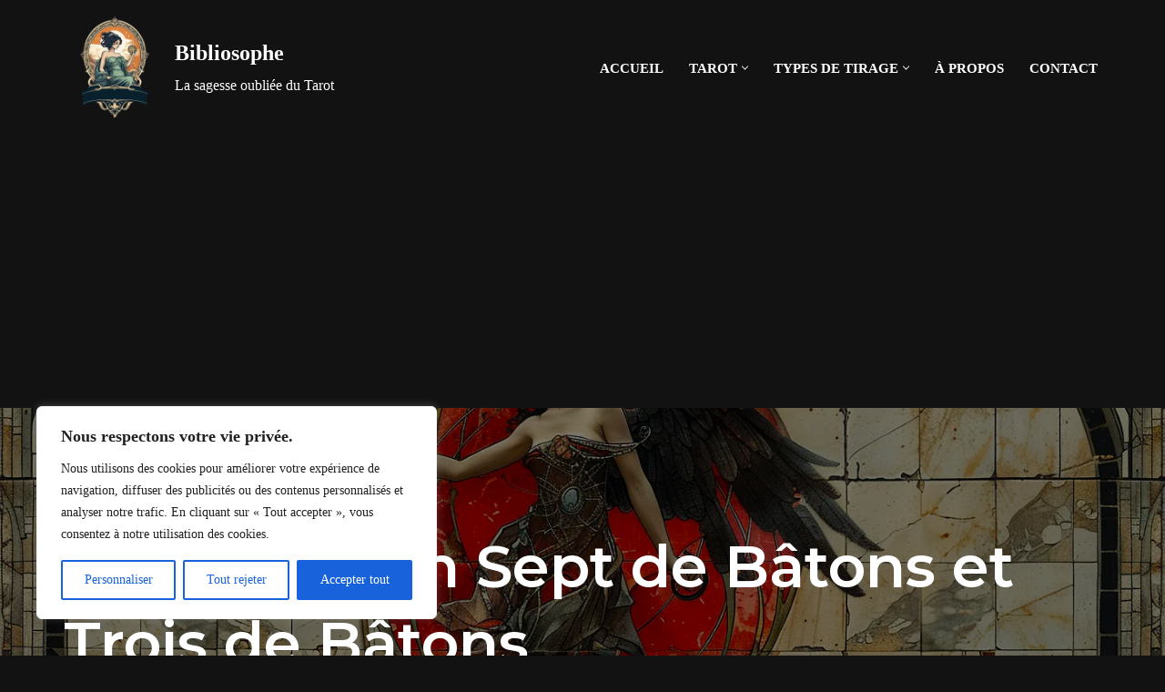

--- FILE ---
content_type: text/html; charset=utf-8
request_url: https://www.google.com/recaptcha/api2/aframe
body_size: 268
content:
<!DOCTYPE HTML><html><head><meta http-equiv="content-type" content="text/html; charset=UTF-8"></head><body><script nonce="14CL9UZyGETv2o99n4gCkw">/** Anti-fraud and anti-abuse applications only. See google.com/recaptcha */ try{var clients={'sodar':'https://pagead2.googlesyndication.com/pagead/sodar?'};window.addEventListener("message",function(a){try{if(a.source===window.parent){var b=JSON.parse(a.data);var c=clients[b['id']];if(c){var d=document.createElement('img');d.src=c+b['params']+'&rc='+(localStorage.getItem("rc::a")?sessionStorage.getItem("rc::b"):"");window.document.body.appendChild(d);sessionStorage.setItem("rc::e",parseInt(sessionStorage.getItem("rc::e")||0)+1);localStorage.setItem("rc::h",'1768620117963');}}}catch(b){}});window.parent.postMessage("_grecaptcha_ready", "*");}catch(b){}</script></body></html>

--- FILE ---
content_type: text/css
request_url: https://bibliosophe.com/wp-content/themes/neve/style.css?ver=6.9
body_size: 660
content:
/*
Theme Name:     Neve
Theme URI:      https://themeisle.com/themes/neve/
Author:         ThemeIsle
Author URI:     https://themeisle.com
Tested up to:   6.2
Requires PHP:   7.0
Requires at least: 5.5
Description:    Neve is a super fast, easily customizable, multi-purpose theme. It’s perfect for blogs, small business, startups, agencies, firms, e-commerce shops (WooCommerce storefront) as well as personal portfolio sites and most types of projects. A fully AMP optimized and responsive theme, Neve will load in mere seconds and adapt perfectly on any viewing device. While it is lightweight and has a minimalist design, the theme is highly extendable, it has a highly SEO optimized code, resulting in top rankings in Google search results. Neve works perfectly with Gutenberg and the most popular page builders (Elementor, Brizy, Beaver Builder, Visual Composer, SiteOrigin, Divi). Neve is also WooCommerce ready, responsive, RTL & translation ready. Look no further. Neve is the perfect theme for you!
Version:        3.8.7
License:        GNU General Public License v2 or later
License URI:    http://www.gnu.org/licenses/gpl-2.0.html
Text Domain:    neve
Pro Slug:  			neve-pro-addon
AMP: 						true
WordPress Available:  yes
Requires License:     no
Tags: blog, custom-logo, e-commerce, rtl-language-support, grid-layout, one-column, two-columns, custom-background, custom-colors, custom-header, custom-menu, featured-image-header, featured-images, flexible-header, full-width-template, sticky-post, theme-options, threaded-comments, translation-ready, accessibility-ready, wide-blocks, block-styles, footer-widgets, portfolio, left-sidebar, right-sidebar
*/


--- FILE ---
content_type: application/x-javascript
request_url: https://bibliosophe.com/wp-content/themes/neve-child/assets/js/draw-cards.js
body_size: 499
content:
document.getElementById('draw-cards').addEventListener('click', function() {
    resetCardsToBack();
    const theme = document.getElementById('theme').value;
    fetch(`/wp-admin/admin-ajax.php?action=tarot_draw_theme_revised&theme=${theme}`, {
        method: 'GET',
        credentials: 'same-origin'
    })
    .then(response => response.json())
    .then(data => {
        if (data.error) {
            alert(data.error);
        } else {
            updateCardView(data.firstCard, 'card1');
            updateCardView(data.secondCard, 'card2');
        }
    })
    .catch(error => {
        console.error('Fetch error:', error);
        alert('Error fetching data.');
    });
});

function resetCardsToBack() {
    const cards = document.querySelectorAll('.card-image');
    cards.forEach(card => {
        card.src = "https://bibliosophe.com/wp-content/uploads/2024/04/cardback.jpg";
    });
    const descriptions = document.querySelectorAll('.card-description');
    descriptions.forEach(desc => {
        desc.textContent = "Awaiting draw...";
    });
    const phrases = document.querySelectorAll('.card-key-phrases');
    phrases.forEach(phrase => {
        phrase.textContent = "";
    });
}

function updateCardView(cardData, cardId) {
    const cardElement = document.getElementById(cardId);
    cardElement.querySelector('.card-image').src = cardData.image;
    cardElement.querySelector('.card-description').textContent = cardData.description;
    cardElement.querySelector('.card-key-phrases').textContent = cardData.key_phrases;
    cardElement.querySelector('.card-icon').className = `card-icon ${cardData.orientation === 'envers' ? 'card-upside-down' : ''}`;
}




function showModal(cardData) {
    const modal = document.getElementById('modal');
    modal.querySelector('.modal-content').innerHTML = `
        <h2>${cardData.name}</h2>
        <img src="${cardData.image}" alt="Detailed View">
        <p>${cardData.description}</p>
        <p>${cardData.key_phrases}</p>
    `;
    modal.style.display = 'block';
}



--- FILE ---
content_type: application/x-javascript
request_url: https://bibliosophe.com/wp-content/themes/neve-child/assets/js/custom-tarot-theme.js
body_size: 905
content:
document.querySelectorAll('.tarot-card-two').forEach(card => {
    card.addEventListener('click', function() {
        if (!this.parentNode.classList.contains('disabled') && 
            document.querySelectorAll('.tarot-card-two.selected').length < 2 && 
            !this.classList.contains('selected')) {
            this.classList.add('selected');
        } else if (!this.parentNode.classList.contains('disabled') && this.classList.contains('selected')) {
            this.classList.remove('selected');
        }
        updateSubmitButtonStateTwo();
    });
});

function updateSubmitButtonStateTwo() {
    const submitButton = document.getElementById('submit-tarot-two');
    const selectedCards = document.querySelectorAll('.tarot-card-two.selected');
    if (selectedCards.length === 2) {
        submitButton.classList.remove('disabled');
    } else {
        submitButton.classList.add('disabled');
    }
}

document.getElementById('submit-tarot-two').addEventListener('click', function() {
    const selectedCards = document.querySelectorAll('.tarot-card-two.selected');
    if (selectedCards.length === 2) {
        document.getElementById('tarot-cards-container').classList.add('disabled'); // Optional: disable the container
        document.getElementById('loading-spinner').style.display = 'flex'; // Display loading spinner
        this.style.display = 'none'; // Hide submit button to prevent multiple submissions

        const theme = document.getElementById('theme').value;
        const majorsOnly = document.getElementById('majors-only').checked ? 'true' : 'false'; // Check the state of the checkbox

        const url = `/wp-admin/admin-ajax.php?action=tarot_draw_theme&theme=${theme}&majors_only=${majorsOnly}`;

        fetch(url, {
            method: 'GET',
            credentials: 'same-origin'
        })
        .then(response => response.json())
        .then(data => {
            document.getElementById('loading-spinner').style.display = 'none'; // Hide loading spinner
            document.getElementById('tarot-result').innerHTML = data.interpretation; // Display results
            selectedCards.forEach(card => {
                card.classList.add('transparent'); // Make the selected cards transparent
                card.classList.remove('selected'); // Remove 'selected' class
            });
            document.getElementById('reset-tarot').style.display = 'block'; // Show the reset button
        }).catch(error => {
            console.error('Fetch error:', error);
            document.getElementById('loading-spinner').style.display = 'none'; // Hide loading spinner if error
            this.style.display = 'block'; // Show the submit button again
            alert('Error fetching data.');
        });
    } else {
        alert("Veuillez sélectionner exactement deux cartes.");
    }
});

console.log('Theme:', theme);
console.log('Majors Only:', document.getElementById('majors-only').checked);


document.getElementById('reset-tarot').addEventListener('click', function() {
    const cards = document.querySelectorAll('.tarot-card-two');
    cards.forEach(card => {
        card.classList.remove('transparent', 'selected'); // Reset card styles
    });
    document.getElementById('tarot-cards-container').classList.remove('disabled'); // Re-enable card selections
    document.getElementById('tarot-result').innerHTML = ''; // Clear result display
    this.style.display = 'none'; // Hide reset button
    document.getElementById('submit-tarot-two').style.display = 'block'; // Show submit button
    document.getElementById('submit-tarot-two').classList.add('disabled'); // Disable submit button initially
    document.getElementById('majors-only').disabled = false;  // Re-enable the checkbox
    document.getElementById('majors-only-label').classList.remove('disabled-label');  // Remove grey-out from label
    updateSubmitButtonStateTwo(); // Update submit button state
});

document.getElementById('majors-only').addEventListener('change', function() {
    let cards = document.querySelectorAll('.tarot-card-two');
    cards.forEach(card => {
        card.classList.add('shake'); // Add shake animation to indicate shuffle
    });

    setTimeout(() => {
        cards.forEach(card => {
            card.classList.remove('shake'); // Stop shaking after 500ms
        });
    }, 500);
});

// Initialisation
updateSubmitButtonStateTwo(); // Initial call to set up the submit button state based on card selection


--- FILE ---
content_type: application/x-javascript
request_url: https://bibliosophe.com/wp-content/themes/neve-child/assets/js/custom-tarot.js
body_size: 1308
content:
/**
 * Script JavaScript pour gérer l'interaction avec les cartes tarot dans une interface web.
 * Ce script permet aux utilisateurs de sélectionner deux cartes, de soumettre leur choix,
 * et de recevoir une interprétation basée sur la combinaison choisie via une requête AJAX à WordPress.
 *
 * Fonctionnalités :
 * - Sélectionner/désélectionner des cartes tarot en cliquant sur elles.
 * - Activation/désactivation du bouton de soumission basée sur le nombre de cartes sélectionnées.
 * - Envoi des cartes sélectionnées via AJAX et affichage de l'interprétation retournée.
 * - Réinitialisation de la sélection et de l'interface utilisateur.
 *
 * Détails des fonctions :
 * 1. `updateSubmitButtonState()`: Met à jour l'état du bouton de soumission (activé/désactivé)
 *    selon que deux cartes sont sélectionnées ou non.
 * 2. Event listeners sur `.tarot-card` pour gérer la sélection de cartes.
 * 3. Event listener sur `#submit-tarot` pour envoyer les cartes sélectionnées et gérer la réponse.
 * 4. Event listener sur `#reset-tarot` pour réinitialiser l'état de l'interface.
 *
 * L'interaction avec l'API se fait via une requête POST à '/wp-admin/admin-ajax.php' avec l'action 'tarot_draw_one'.
 * Les réponses sont traitées pour mettre à jour le contenu de la page avec les images des cartes tarot et les interprétations.
 *
 * Utilise des techniques de manipulation de classes CSS pour le contrôle de visibilité et l'état actif/désactivé des éléments.
 */


document.querySelectorAll('.tarot-card').forEach(card => {
    card.addEventListener('click', function() {
        if (!this.parentNode.classList.contains('disabled') && 
            document.querySelectorAll('.tarot-card.selected').length < 2 && 
            !this.classList.contains('selected')) {
            this.classList.add('selected');
        } else if (!this.parentNode.classList.contains('disabled') && this.classList.contains('selected')) {
            this.classList.remove('selected');
        }
        updateSubmitButtonState();
    });
});

function updateSubmitButtonState() {
    const submitButton = document.getElementById('submit-tarot');
    const selectedCards = document.querySelectorAll('.tarot-card.selected');
    if (selectedCards.length === 2) {
        submitButton.classList.remove('disabled');
    } else {
        submitButton.classList.add('disabled');
    }
}

document.getElementById('submit-tarot').addEventListener('click', function() {
    const selectedCards = document.querySelectorAll('.tarot-card.selected');
    if (selectedCards.length === 2) {
        document.getElementById('tarot-cards-container').classList.add('disabled');
        document.getElementById('loading-spinner').style.display = 'flex';
        this.style.display = 'none';
        document.getElementById('majors-only').disabled = true;  // Désactiver la case à cocher
        document.getElementById('majors-only-label').classList.add('disabled-label');  // Griser le label

        fetch('/wp-admin/admin-ajax.php', {
            method: 'POST',
            credentials: 'same-origin',
            headers: {
                'Content-Type': 'application/x-www-form-urlencoded',
            },
            body: `action=tarot_draw_one&majors_only=${document.getElementById('majors-only').checked}`
        })
        .then(response => response.json())
        .then(data => {
            document.getElementById('loading-spinner').style.display = 'none';
            document.getElementById('tarot-result').innerHTML = data.interpretation;
            selectedCards.forEach(card => {
                card.classList.add('transparent');
                card.classList.remove('selected');
            });
            document.getElementById('reset-tarot').style.display = 'block';
        }).catch(error => {
            console.error('Fetch error:', error);
            document.getElementById('loading-spinner').style.display = 'none';
            this.style.display = 'block';
            alert('Error fetching data.');
        });
    } else {
        alert("Veuillez sélectionner exactement deux cartes.");
    }
});






document.getElementById('reset-tarot').addEventListener('click', function() {
    const cards = document.querySelectorAll('.tarot-card');
    cards.forEach(card => {
        card.classList.remove('transparent', 'selected');
    });
    document.getElementById('tarot-cards-container').classList.remove('disabled');
    document.getElementById('tarot-result').innerHTML = '';
    this.style.display = 'none';
    document.getElementById('submit-tarot').style.display = 'block';
    document.getElementById('submit-tarot').classList.add('disabled');
    document.getElementById('majors-only').disabled = false;  // Réactiver la case à cocher
    document.getElementById('majors-only-label').classList.remove('disabled-label');  // Enlever le gris du label
    updateSubmitButtonState();
});

document.getElementById('majors-only').addEventListener('change', function() {
    let cards = document.querySelectorAll('.tarot-card');
    cards.forEach(card => {
        card.classList.add('shake');
    });

    setTimeout(() => {
        cards.forEach(card => {
            card.classList.remove('shake');
        });
    }, 500); // Stop shaking after 500ms
});




// Initialisation
updateSubmitButtonState(); // Appel initial pour configurer l'état du bouton selon le nombre de cartes sélectionnées au chargement de la page.
